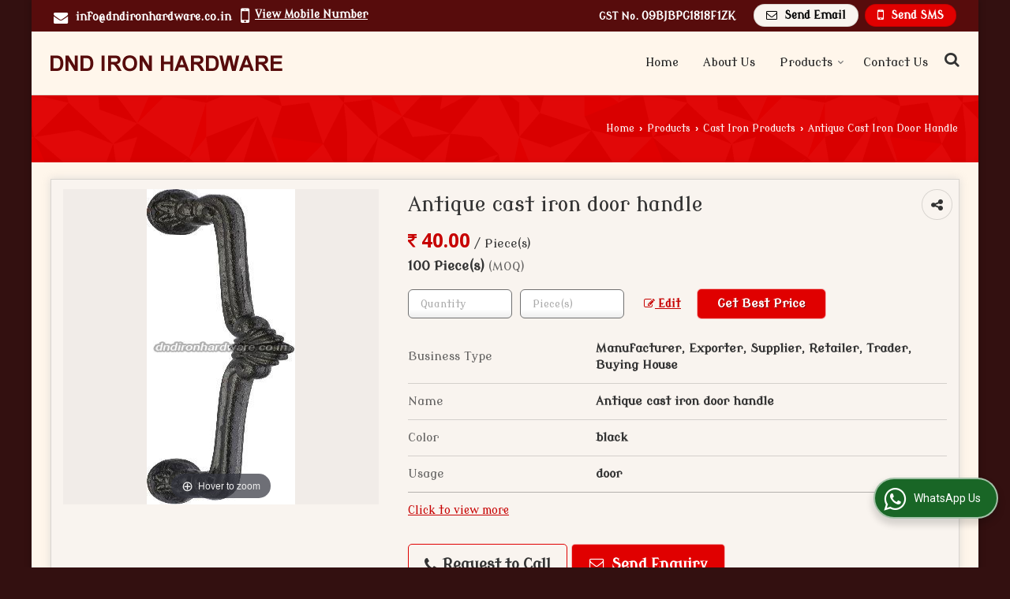

--- FILE ---
content_type: text/css
request_url: https://catalog.wlimg.com/templates-images/12569/12573/preset.css
body_size: 1135
content:
/***  id="styleBackgroundColor_02   ***/
#headerFormatNT nav.f1, a.button, .category li:hover .bg,footer,.right-head .icon span, .right-head .icon span::before, .right-head .icon span::after, .headRw_f3.headHr, .clfd-price, .slider-content3 a + a, .slider-content4 a + a, .services-list .ser-icon, a.site-btn, button.site-btn, #middle .ui-tabs-nav .ui-tabs-selected a, #middle .ui-tabs-nav a:hover, #middle .ui-tabs-nav a:focus, #middle .ui-tabs-nav a:active, #middle .ui-tabs-nav .ui-tabs-active a, #middle .ui-tabs-nav .ui-state-active a, footer .headHr, .headHr, .paging a.on, .paging a:hover, a.buttonBig:hover,.bx-wrapper .bx-pager.bx-default-pager a:hover,.bx-wrapper .bx-pager.bx-default-pager a.active,.back, .clfd-details .bx-wrapper .bx-prev, .nslider .bx-wrapper .bx-prev,.clfd-details .bx-wrapper .bx-next, .nslider .bx-wrapper .bx-next, .saleRent .bx-wrapper .bx-prev,.saleRent .bx-wrapper .bx-next, .headFormat.f6, .resort-box2:hover .iconBox, .theme1, .head-bdrb::before, input.button:hover, .hd_frmt_f6_outer{background-color:#570c0c;}  

/***  id="styleBackgroundColor_03  ***/
.ddsmoothmenu > ul > li > a.selected, .ddsmoothmenu ul li a:hover, .ddsmoothmenu ul li.on>a, nav.f3 .ddsmoothmenu ul li a:hover, nav.f3 .ddsmoothmenu > ul > li > a.selected, nav.f3 .ddsmoothmenu ul li a:hover, nav.f3 .ddsmoothmenu ul li.on > a, a.buttonBig,.category .bg, .slider-content h1::after, .slider-content .hd1::after, .fluid_dg_wrap .fluid_dg_pag .fluid_dg_pag_ul li.fluid_dgcurrent, a.button:hover, input.button, .slider-content2 .search-btn, .search-btn, .slider-content3 a, .slider-content4 a, .contact-icon, button.site-btn, #middle .ui-tabs-nav a, #middle .ui-tabs-nav .ui-tabs-disabled a:hover, #middle .ui-tabs-nav .ui-tabs-disabled a:focus, #middle .ui-tabs-nav .ui-tabs-disabled a:active, #tml > ul >li.on > a, #tml > ul > li:hover > a, #footerFormat1 a.button,.project_tml > li.on a, .project_tml > li a:hover,#projectMoreLinksDiv a:hover,.front, #bx-pager ul li a.active, .resort-box .overlay, .clfd-details .bx-wrapper .bx-next:hover, .nslider .bx-wrapper .bx-next:hover, .clfd-details .bx-wrapper .bx-prev:hover, .nslider .bx-wrapper .bx-prev:hover, .borderB::after, .saleRent .bx-wrapper .bx-prev:hover,.saleRent .bx-wrapper .bx-next:hover, .resort-box2 .iconBox, .supHead, .sale, .clfd-icon li:hover, .theme2, .left_Frmt h2 + p::after, #footerFormat1 .button, .head-bdrb::after, .f16-service .back, .ttw-navbg .t2_fixer, .menu.f6-ttw::before, .tour-clfd ul li .h a:before {background-color:#e00000;}

.h2 h2,.project_tml,.shadowList ul li:hover .cdctent.bdrB, .enq-frm input:focus, .enq-frm select:focus, .headFormat.f6::before, .banner_area.f6 .fluid_dg_visThumb.fluid_dgcurrent{border-color:#e00000;}
.ttw-navbg::before{border-bottom-color:#e00000; }

/***  id="styleBackgroundColor_04  ***/
.dif, .dif a, a.dif, .dif2 span, .dif2 span a, a:hover, #middle .bxslider .h, #middle .bxslider .h a, div.ddsmoothmobile ul li a:hover, #middle .h2 h2 {color:#c70000; }

/***  id="styleBackgroundColor_05  ***/
#bodyFormatNT.evenOdd section:nth-child(odd), #bodyFormatNT.oddEven section:nth-child(even), .bodycontent,#headerFormatNT nav.f3{background-color:#fff6eb;} 
.headFormat.f6.hd_new.f6-ttw::before{border-bottom-color:#fff6eb; }
.banner_area.f16::before{border-right-color:#fff6eb;}
.f16-service::after{border-left-color:#fff6eb; }

/***  id="styleBackgroundColor_06  ***/
#bodyFormatNT.evenOdd section:nth-child(even), #bodyFormatNT.oddEven section:nth-child(odd){background-color:#fbeede;}  

/***  id="styleBackgroundColor_07  ***/
html body{background-color:#331010;}

/***  id="styleBackgroundColor_12  ***/
 .headVr{background-color:#f7e8d7; }

/***  id="styleBackgroundColor_13  ***/ 
 .data, .bg{background-color:#f9f4ef; }
 
 .tp-box ul li::before{bottom:-24px;background:rgba(255,255,255,0.2); }
.slide-border > li > div{border:1px solid rgba(0,0,0,0.07); }
.enq-frm input[type="text"], .enq-frm input[type="email"], .enq-frm select{border-bottom:2px solid rgba(0,0,0,0.2);color:#444; }

.bx-wrapper .bx-pager.bx-default-pager a{background:#9a7649; }
